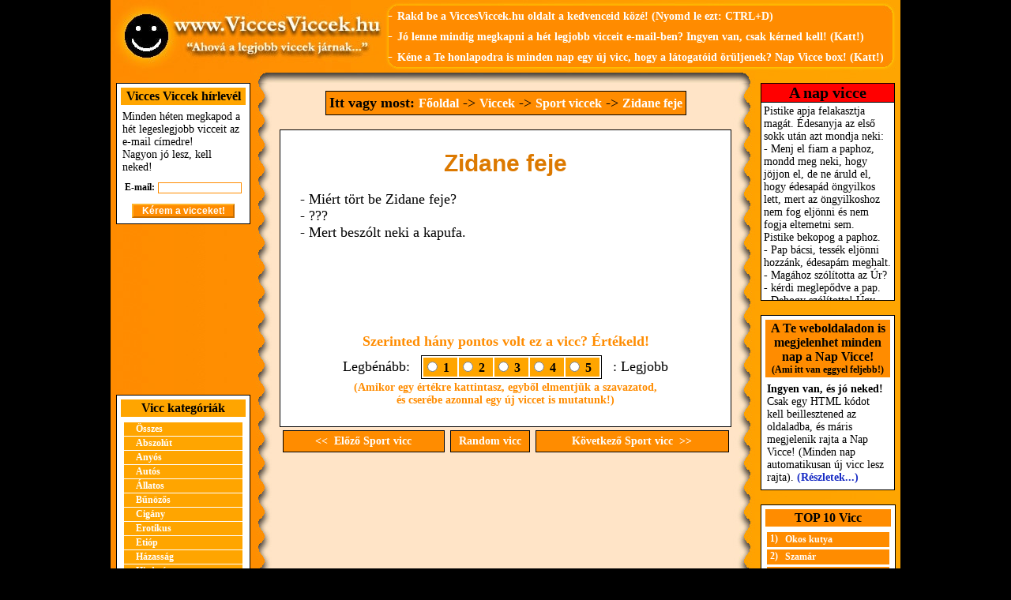

--- FILE ---
content_type: text/html; charset=ISO-8859-2
request_url: https://www.viccesviccek.hu/Zidane_feje
body_size: 5580
content:
<!DOCTYPE HTML PUBLIC "-//W3C//DTD HTML 4.01 Transitional//EN" "https://www.w3.org/TR/html4/loose.dtd">
<HTML>
<HEAD>
<!-- Global site tag (gtag.js) - Google Analytics -->
<script async src="https://www.googletagmanager.com/gtag/js?id=UA-1320322-2"></script>
<script>
  window.dataLayer = window.dataLayer || [];
  function gtag(){dataLayer.push(arguments);}
  gtag('js', new Date());

  gtag('config', 'UA-1320322-2');
</script>
<meta http-equiv="Content-Type" content="text/html; charset=iso-8859-2;">
<meta http-equiv="Content-Language" content="hu">
<script data-ad-client="ca-pub-7270074373126382" async src="https://pagead2.googlesyndication.com/pagead/js/adsbygoogle.js"></script>
<META NAME='keywords' CONTENT='Vicc, Viccek, Zidane feje, Sport viccek'>
<meta name='format-detection' content='telephone=no'>
<META NAME='description' CONTENT='Zidane feje. (Vicc, Sport viccek): - Miért tört be Zidane feje? - ??? - Mert beszólt neki a kapufa....'>
<TITLE>Zidane feje</TITLE>
<link href="/viccesviccek.css" rel="stylesheet" type="text/css">
<script async src="/viccesviccek.js" type="text/javascript"></script>
<meta property="og:url" content="https://www.viccesviccek.hu/Zidane_feje" /><meta property="og:type" content="website" /><meta property="og:title" content="Zidane feje - vicc :)" /><meta property="og:description" content="- Miért tört be Zidane feje? - ??? - Mert beszólt neki a kapufa. ...     (Klikk ide a teljes vicchez, nagyon jó! :)" /><meta property="og:image" content="https://www.viccesviccek.hu/pic/viccesviccek_facebook.jpg" /><meta property="og:image:width" content="158" /><meta property="og:image:height" content="158" /><SCRIPT>function ShowLayerBox()
{
	var h = document.documentElement.scrollHeight;
	var h1 = document.documentElement.clientHeight;
	var height;
	var top;
	var LayerBoxHeight = 300;
	if( h > h1) height = h + 'px';
	else if( h1 > h) height = h1 + 'px';
	else if(h1 == h) height = h1 + 'px';
	else height = '100%';

	top = (h1 / 2) - (LayerBoxHeight/2);
	if(top > 200) top = 200;
	if(top < 50) top = 50;

	document.getElementById('FullLayer').style.height = height;
	document.getElementById('layerbox').style.top = top + 'px';
	document.getElementById('FullLayer').style.display = 'block';
	document.getElementById('layerbox').style.display = 'block';
	document.location.href = '#top';
}

function popupkezd()
{
window.setTimeout(ShowLayerBox,800);
}
</SCRIPT></HEAD>
<BODY>
<a name=top></a><center><center><table bgcolor='darkorange' width='1000' cellspacing='0' cellpadding='0'><tr><td width=346><img width=346 height=92 src='/pic/vicc_viccek.jpg' alt='Vicc Viccek'></td><td width=654 style='background-image: url(/pic/fejlec_jobb.jpg);' align=right><table cellspacing=5 cellpadding=0><tr><td><font color=white>-</font> <a title="Vicces Viccek a kedvencekhez!" class=fejlecben href="#">Rakd be a ViccesViccek.hu oldalt a kedvenceid közé! (Nyomd le ezt: CTRL+D)</a></td></tr><tr><td><font color=white>- </font><a title='Vicc hírlevél' href='vicc_hirlevel' class=fejlecben>Jó lenne mindig megkapni a hét legjobb vicceit e-mail-ben? Ingyen van, csak kérned kell! (Katt!)</a></td></tr><tr><td><font color=white>- </font><a title='Nap Vicce' href='nap_vicce' class=fejlecben>Kéne a Te honlapodra is minden nap egy új vicc, hogy a látogatóid örüljenek? Nap Vicce box! (Katt!)</a>&nbsp;&nbsp;&nbsp;</td></tr></table></td></tr></table></center><center><table bgcolor='darkorange' width='1000' cellspacing='0' cellpadding='0'><tr><td colspan=5 width=1000 height=13><img src='pic/fejlecala_vicc_viccek.jpg' alt='Vicc, Viccek, Humor'></td></tr><tr><td align=center width=184 valign=top style='background-image: url(pic/1-vicc.jpg);'><FORM ID='frm2' NAME='frm2' ACTION='vicc_hirlevel' METHOD='post' ENCTYPE='multipart/form-data'><INPUT TYPE='hidden' NAME='elkuldve' VALUE='1'><INPUT TYPE='hidden' NAME='gatolot' VALUE='ssid2401276019181905b'><INPUT TYPE='hidden' NAME='formid' VALUE='42'><table cellspacing=5 cellpadding=2 class=kistabla><tr class=kistabla_fejlec><td width=154>Vicces Viccek hírlevél</td></tr><tr class=kistabla_sor><td width=154>Minden héten megkapod a hét legeslegjobb vicceit az e-mail címedre!<br>Nagyon jó lesz, kell neked!</td></tr><tr><td align=center width=154><span style='font-size: 12px;'><b>E-mail:</b></span> <input ID='email2' NAME='email' VALUE='' TYPE='text' STYLE='width: 100px;' MAXLENGTH='60' CLASS='kisinputbox'><span style='font-size:3px;'><br><br></span></td></tr><tr><td align=center><input TYPE='submit' NAME='sbmt' VALUE='Kérem a vicceket!' CLASS='kisbutton' style='width:130px;'></td></tr></table></form><p><center>
<div style='width:180px; text-align:center;'>
<style>
.viccesviccek-180-adaptiv { width: 180px; height: 180px; }
</style>

<script async src="https://pagead2.googlesyndication.com/pagead/js/adsbygoogle.js"></script>
<!-- viccesviccek-180-adaptiv -->
<ins class="adsbygoogle viccesviccek-180-adaptiv"
     style="display:block"
     data-ad-client="ca-pub-7270074373126382"
     data-ad-slot="8191353580"></ins>
<script>
     (adsbygoogle = window.adsbygoogle || []).push({});
</script>
</div>
</center><p><table cellspacing=5 cellpadding=2 class=kistabla><tr class=kistabla_fejlec><td width=154>Vicc kategóriák</td></tr><tr class=kistabla_sor><td align=center><table width=150 cellspacing=0 cellpadding=0><tr><td width=150 valign=middle><table width=150 cellspacing=0 cellpadding=0><tr><td><a href='/vicces_viccek' title='Összes viccek' class=narancsmenu_uj>Összes</a></td></tr></table></td></tr><tr><td width=150 valign=middle><table width=150 cellspacing=0 cellpadding=0><tr><td><a href='/Abszolut_viccek' title='Abszolút viccek' class=narancsmenu_uj>Abszolút</a></td></tr></table></td></tr><tr><td width=150 valign=middle><table width=150 cellspacing=0 cellpadding=0><tr><td><a href='/Anyos_viccek' title='Anyós viccek' class=narancsmenu_uj>Anyós</a></td></tr></table></td></tr><tr><td width=150 valign=middle><table width=150 cellspacing=0 cellpadding=0><tr><td><a href='/Autos_viccek' title='Autós viccek' class=narancsmenu_uj>Autós</a></td></tr></table></td></tr><tr><td width=150 valign=middle><table width=150 cellspacing=0 cellpadding=0><tr><td><a href='/Allatos_viccek' title='Állatos viccek' class=narancsmenu_uj>Állatos</a></td></tr></table></td></tr><tr><td width=150 valign=middle><table width=150 cellspacing=0 cellpadding=0><tr><td><a href='/Bunozos_viccek' title='Bűnözős viccek' class=narancsmenu_uj>Bűnözős</a></td></tr></table></td></tr><tr><td width=150 valign=middle><table width=150 cellspacing=0 cellpadding=0><tr><td><a href='/Cigany_viccek' title='Cigány viccek' class=narancsmenu_uj>Cigány</a></td></tr></table></td></tr><tr><td width=150 valign=middle><table width=150 cellspacing=0 cellpadding=0><tr><td><a href='/Erotikus_viccek' title='Erotikus viccek' class=narancsmenu_uj>Erotikus</a></td></tr></table></td></tr><tr><td width=150 valign=middle><table width=150 cellspacing=0 cellpadding=0><tr><td><a href='/Etiop_viccek' title='Etióp viccek' class=narancsmenu_uj>Etióp</a></td></tr></table></td></tr><tr><td width=150 valign=middle><table width=150 cellspacing=0 cellpadding=0><tr><td><a href='/Hazassag_viccek' title='Házasság viccek' class=narancsmenu_uj>Házasság</a></td></tr></table></td></tr><tr><td width=150 valign=middle><table width=150 cellspacing=0 cellpadding=0><tr><td><a href='/Hirdeteses_viccek' title='Hirdetéses viccek' class=narancsmenu_uj>Hirdetéses</a></td></tr></table></td></tr><tr><td width=150 valign=middle><table width=150 cellspacing=0 cellpadding=0><tr><td><a href='/Indian_viccek' title='Indián viccek' class=narancsmenu_uj>Indián</a></td></tr></table></td></tr><tr><td width=150 valign=middle><table width=150 cellspacing=0 cellpadding=0><tr><td><a href='/Iskola_viccek' title='Iskola viccek' class=narancsmenu_uj>Iskola</a></td></tr></table></td></tr><tr><td width=150 valign=middle><table width=150 cellspacing=0 cellpadding=0><tr><td><a href='/Jean_viccek' title='Jean viccek' class=narancsmenu_uj>Jean</a></td></tr></table></td></tr><tr><td width=150 valign=middle><table width=150 cellspacing=0 cellpadding=0><tr><td><a href='/Katona_viccek' title='Katona viccek' class=narancsmenu_uj>Katona</a></td></tr></table></td></tr><tr><td width=150 valign=middle><table width=150 cellspacing=0 cellpadding=0><tr><td><a href='/Kerdes-Felelet_viccek' title='Kérdés - Felelet viccek' class=narancsmenu_uj>Kérdés - Felelet</a></td></tr></table></td></tr><tr><td width=150 valign=middle><table width=150 cellspacing=0 cellpadding=0><tr><td><a href='/Kocsma_viccek' title='Kocsma viccek' class=narancsmenu_uj>Kocsma</a></td></tr></table></td></tr><tr><td width=150 valign=middle><table width=150 cellspacing=0 cellpadding=0><tr><td><a href='/Kozlekedes_viccek' title='Közlekedés viccek' class=narancsmenu_uj>Közlekedés</a></td></tr></table></td></tr><tr><td width=150 valign=middle><table width=150 cellspacing=0 cellpadding=0><tr><td><a href='/Megtortent_viccek' title='Megtörtént viccek' class=narancsmenu_uj>Megtörtént</a></td></tr></table></td></tr><tr><td width=150 valign=middle><table width=150 cellspacing=0 cellpadding=0><tr><td><a href='/Morbid_viccek' title='Morbid viccek' class=narancsmenu_uj>Morbid</a></td></tr></table></td></tr><tr><td width=150 valign=middle><table width=150 cellspacing=0 cellpadding=0><tr><td><a href='/Moricka_viccek' title='Móricka viccek' class=narancsmenu_uj>Móricka</a></td></tr></table></td></tr><tr><td width=150 valign=middle><table width=150 cellspacing=0 cellpadding=0><tr><td><a href='/Munkahely_viccek' title='Munkahely viccek' class=narancsmenu_uj>Munkahely</a></td></tr></table></td></tr><tr><td width=150 valign=middle><table width=150 cellspacing=0 cellpadding=0><tr><td><a href='/Orvos_viccek' title='Orvos viccek' class=narancsmenu_uj>Orvos</a></td></tr></table></td></tr><tr><td width=150 valign=middle><table width=150 cellspacing=0 cellpadding=0><tr><td><a href='/Pikans_viccek' title='Pikáns viccek' class=narancsmenu_uj>Pikáns</a></td></tr></table></td></tr><tr><td width=150 valign=middle><table width=150 cellspacing=0 cellpadding=0><tr><td><a href='/Politika_viccek' title='Politika viccek' class=narancsmenu_uj>Politika</a></td></tr></table></td></tr><tr><td width=150 valign=middle><table width=150 cellspacing=0 cellpadding=0><tr><td><a href='/Rendor_viccek' title='Rendőr viccek' class=narancsmenu_uj>Rendőr</a></td></tr></table></td></tr><tr><td width=150 valign=middle><table width=150 cellspacing=0 cellpadding=0><tr><td><a href='/Skot_viccek' title='Skót viccek' class=narancsmenu_uj>Skót</a></td></tr></table></td></tr><tr><td width=150 valign=middle><table width=150 cellspacing=0 cellpadding=0><tr><td><a href='/Sport_viccek' title='Sport viccek' class=narancsmenu_uj>Sport</a></td></tr></table></td></tr><tr><td width=150 valign=middle><table width=150 cellspacing=0 cellpadding=0><tr><td><a href='/Stirlitz_viccek' title='Stirlitz viccek' class=narancsmenu_uj>Stirlitz</a></td></tr></table></td></tr><tr><td width=150 valign=middle><table width=150 cellspacing=0 cellpadding=0><tr><td><a href='/Szamitastechnika_viccek' title='Számítástechnika viccek' class=narancsmenu_uj>Számítástechnika</a></td></tr></table></td></tr><tr><td width=150 valign=middle><table width=150 cellspacing=0 cellpadding=0><tr><td><a href='/Szex_viccek' title='Szex viccek' class=narancsmenu_uj>Szex</a></td></tr></table></td></tr><tr><td width=150 valign=middle><table width=150 cellspacing=0 cellpadding=0><tr><td><a href='/Szekely_viccek' title='Székely viccek' class=narancsmenu_uj>Székely</a></td></tr></table></td></tr><tr><td width=150 valign=middle><table width=150 cellspacing=0 cellpadding=0><tr><td><a href='/Szokeno_viccek' title='Szőkenő viccek' class=narancsmenu_uj>Szőkenő</a></td></tr></table></td></tr><tr><td width=150 valign=middle><table width=150 cellspacing=0 cellpadding=0><tr><td><a href='/Ugyved_viccek' title='Ügyvéd viccek' class=narancsmenu_uj>Ügyvéd</a></td></tr></table></td></tr><tr><td width=150 valign=middle><table width=150 cellspacing=0 cellpadding=0><tr><td><a href='/Vallasos_viccek' title='Vallásos viccek' class=narancsmenu_uj>Vallásos</a></td></tr></table></td></tr><tr><td width=150 valign=middle><table width=150 cellspacing=0 cellpadding=0><tr><td><a href='/Zsido_viccek' title='Zsidó viccek' class=narancsmenu_uj>Zsidó</a></td></tr></table></td></tr><tr><td width=150 valign=middle><table width=150 cellspacing=0 cellpadding=0><tr><td><a href='/Egyeb_viccek' title='Egyéb viccek' class=narancsmenu_uj>Egyéb</a></td></tr></table></td></tr></table></td></tr></table><p></td><td width=20 style='background-image: url(pic/2-viccek.jpg);'></td><td width=592 style='background-image: url(pic/3-vicc.jpg);' valign=top><table align=center cellspacing=5 cellpadding=5><tr><td><table cellspacing=3 align=center style='BACKGROUND: darkorange; COLOR: black; BORDER: Black 1px Solid;'><tr><td><b>Itt vagy most: </b><a href='https://www.viccesviccek.hu/' class=ittvagymost title='Főoldal'>Főoldal</a> -> <a href='/vicces_viccek' class=ittvagymost title='Viccek'>Viccek</a> -> <a href='/Sport_viccek' title='Sport viccek' class=ittvagymost>Sport viccek</a> -> <a href='/Zidane_feje' title='Zidane feje' class=ittvagymost>Zidane feje</a></td></tr></table><p><table align=center width=570 cellspacing=10 cellpadding=15 style='BACKGROUND: white; FONT-SIZE: 18px; BORDER: Black 1px Solid;'><tr><td><h1>Zidane feje</h1><p>- Miért tört be Zidane feje?<br>
- ???<br>
- Mert beszólt neki a kapufa.<br><center>
<table width="520" cellspacing="0" cellpadding="0"><tr><td width="520">

<style>
.viccesviccek-viccaloldalban-adaptiv { width: 520px; height: 90px; }
</style>

<script async src="https://pagead2.googlesyndication.com/pagead/js/adsbygoogle.js"></script>
<!-- viccesviccek-viccaloldalban-adaptiv -->
<ins class="adsbygoogle viccesviccek-viccaloldalban-adaptiv"
     style="display:block"
     data-ad-client="ca-pub-7270074373126382"
     data-ad-slot="8256604941"></ins>
<script>
     (adsbygoogle = window.adsbygoogle || []).push({});
</script>

</td></tr></table>
</center>
<span style='font-size: 8px;'><br></span><center><font color=darkorange><b>Szerinted hány pontos volt ez a vicc? Értékeld!</b></font><span style='font-size:3px;'><br><br></span><DIV STYLE='POSITION:Absolute;VISIBILITY:hidden;Z-INDEX:-1;'><IFRAME ID='hatterprg'></IFRAME></DIV><table><tr><td>Legbénább:&nbsp;&nbsp;</td><td><table cellpadding=2 cellspacing=2 class=kistabla style='width: auto;'><tr class=kistabla_fejlec><td><INPUT TYPE=HIDDEN NAME='id' VALUE='5117' ><INPUT id=r1 TYPE=RADIO NAME='ertek' VALUE='1' STYLE='BORDER:0px; margin:3px;' onClick='javascript:ertekelojava("1","5117","https://www.ViccesViccek.hu/A_legnagyobb_magyar");'><label for=r1> 1&nbsp;&nbsp;</label></td><td><INPUT id=r2 TYPE=RADIO NAME='ertek' VALUE='2' STYLE='BORDER:0px; margin:3px;' onClick='javascript:ertekelojava("2","5117","https://www.ViccesViccek.hu/A_legnagyobb_magyar");'><label for=r2> 2&nbsp;&nbsp;</label></td><td><INPUT id=r3 TYPE=RADIO NAME='ertek' VALUE='3' STYLE='BORDER:0px; margin:3px;' onClick='javascript:ertekelojava("3","5117","https://www.ViccesViccek.hu/A_legnagyobb_magyar");'><label for=r3> 3&nbsp;&nbsp;</label></td><td><INPUT id=r4 TYPE=RADIO NAME='ertek' VALUE='4' STYLE='BORDER:0px; margin:3px;' onClick='javascript:ertekelojava("4","5117","https://www.ViccesViccek.hu/A_legnagyobb_magyar");'><label for=r4> 4&nbsp;&nbsp;</label></td><td><INPUT id=r5 TYPE=RADIO NAME='ertek' VALUE='5' STYLE='BORDER:0px; margin:3px;' onClick='javascript:ertekelojava("5","5117","https://www.ViccesViccek.hu/A_legnagyobb_magyar");'><label for=r5> 5&nbsp;&nbsp;</label></td></tr></table></td><td>&nbsp;&nbsp;: Legjobb</td></tr></table><DIV ID='ertekel' STYLE='FONT-WEIGHT:Bold; font-size: 14px; color: darkorange;'>(Amikor egy értékre kattintasz, egyből elmentjük a szavazatod,<br> és cserébe azonnal egy új viccet is mutatunk!)</DIV></center></td></tr></table><span style='font-size:3px;'><br></span><table align=center width=565 cellspacing=0 cellpadding=0><tr><td width=205><table width=205 cellspacing=0 cellpadding=0><tr><td><a href='/Harom_oreg_golfozik' title='Sport vicc: Három öreg golfozik' class=gombdoboz><<&nbsp;&nbsp;Előző Sport vicc</a></td></tr></table></td><td width=6></td><td align=center><table cellspacing=0 cellpadding=0><tr><td><a href='/Csomagok_a_repulon' title='Egyéb vicc: Csomagok a repülőn' class=gombdoboz style='padding-left: 10px; padding-right: 10px;'>Random vicc</a></td></tr></table></td><td width=6></td><td width=245><table width=245 cellspacing=0 cellpadding=0><tr><td><a href='/A_legnagyobb_magyar' title='Sport vicc: A legnagyobb magyar' class=gombdoboz>Következő Sport vicc&nbsp;&nbsp;>></a></td></tr></table></td></tr></table><br><center>
<table width="570" cellspacing="0" cellpadding="0"><tr><td width="570">
<script async src="https://pagead2.googlesyndication.com/pagead/js/adsbygoogle.js"></script>
<!-- viccesviccek-also-adaptiv -->
<ins class="adsbygoogle"
     style="display:block"
     data-ad-client="ca-pub-7270074373126382"
     data-ad-slot="8659127956"
     data-ad-format="auto"
     data-full-width-responsive="true"></ins>
<script>
     (adsbygoogle = window.adsbygoogle || []).push({});
</script>
</td></tr></table>
</center>
</td></tr></table></td><td width=20 style='background-image: url(pic/4-viccek.jpg);'></td><td align=center width=184 valign=top style='background-image: url(pic/5-vicc.jpg);'><table width=170 border=0 cellspacing=1 cellpadding=0 style='BACKGROUND: #000000; height:276px;'><tr style='height: 23px; BACKGROUND: #FF0000; COLOR: Black; FONT-SIZE: 20px; FONT-WEIGHT: Bold; TEXT-ALIGN: Center;'><td height=23>A nap vicce</td></tr><tr><td><iframe NAME='nv1' ID='nv1' src='https://www.viccesviccek.hu/viccdoboz.php?vv=1&amp;h=FFFFFF&amp;w=170&amp;b=14&amp;sz=000000' width='168' height='250' marginwidth='3' marginheight='3' frameborder='0' scrolling='auto'></iframe></td></tr></table><p><table width=170 cellspacing=5 cellpadding=2 class=kistabla><tr class=kistabla_fejlec style='background: darkorange'><td>A Te weboldaladon is megjelenhet minden nap a Nap Vicce!<br><span style='font-size:12px'>(Ami itt van eggyel feljebb!)</span></td></tr><tr class=kistabla_sor><td><b>Ingyen van, és jó neked!</b> Csak egy HTML kódot kell beillesztened az oldaladba, és máris megjelenik rajta a Nap Vicce! (Minden nap automatikusan új vicc lesz rajta). <a href='/nap_vicce'>(Részletek...)</a></td></tr></table><p><table cellspacing=5 cellpadding=2 class=kistabla><tr class=kistabla_fejlec style='background: darkorange'><td width=154>TOP 10 Vicc</td></tr><tr class=kistabla_sor><td width=154><table cellspacing=0 cellpadding=1><tr class=narancsmenuele3><td valign=top>&nbsp;1)</td><td><a href='/Okos_kutya' class=narancsmenu3 title='Okos kutya'>Okos kutya</a></td></tr>
<tr><td colspan=2 height=1></td></tr><tr class=narancsmenuele3><td valign=top>&nbsp;2)</td><td><a href='/Szamar' class=narancsmenu3 title='Szamár'>Szamár</a></td></tr>
<tr><td colspan=2 height=1></td></tr><tr class=narancsmenuele3><td valign=top>&nbsp;3)</td><td><a href='/Vallasi_parbaj' class=narancsmenu3 title='Vallási párbaj'>Vallási párbaj</a></td></tr>
<tr><td colspan=2 height=1></td></tr><tr class=narancsmenuele3><td valign=top>&nbsp;4)</td><td><a href='/A_postas' class=narancsmenu3 title='A postás'>A postás</a></td></tr>
<tr><td colspan=2 height=1></td></tr><tr class=narancsmenuele3><td valign=top>&nbsp;5)</td><td><a href='/Uborka_a_tananyag' class=narancsmenu3 title='Uborka a tananyag'>Uborka a tananyag</a></td></tr>
<tr><td colspan=2 height=1></td></tr><tr class=narancsmenuele3><td valign=top>&nbsp;6)</td><td><a href='/Nem_is_sejtette' class=narancsmenu3 title='Nem is sejtette...'>Nem is sejtette...</a></td></tr>
<tr><td colspan=2 height=1></td></tr><tr class=narancsmenuele3><td valign=top>&nbsp;7)</td><td><a href='/Trianon' class=narancsmenu3 title='Trianon'>Trianon</a></td></tr>
<tr><td colspan=2 height=1></td></tr><tr class=narancsmenuele3><td valign=top>&nbsp;8)</td><td><a href='/George_Bush_a_pokolban' class=narancsmenu3 title='George Bush a pokolban'>George Bush a pokolban</a></td></tr>
<tr><td colspan=2 height=1></td></tr><tr class=narancsmenuele3><td valign=top>&nbsp;9)</td><td><a href='/Moricka_olyat_lat' class=narancsmenu3 title='Móricka olyat lát...'>Móricka olyat lát...</a></td></tr>
<tr><td colspan=2 height=1></td></tr><tr class=narancsmenuele3><td valign=top>&nbsp;10)</td><td><a href='/Oreg_bacsika_az_eletbiztositonal' class=narancsmenu3 title='Öreg bácsika az életbiztosítónál'>Öreg bácsika az életbiztosítónál</a></td></tr>
<tr><td colspan=2 height=1></td></tr></table></td></tr><tr><td align=center><a href='/vicc_toplista' title='Vicc toplista' class=narancsmenu4>Teljes vicc toplista</a></td></tr></table><p><table cellspacing=5 cellpadding=2 class=kistabla><tr class=kistabla_fejlec style='background: darkorange'><td width=154>Küldj be viccet!</td></tr><tr class=kistabla_sor><td width=154><b>Van egy jó vicced?</b><br>Írd meg nekünk, mi meg kirakjuk az oldalra jól!<br><a href='/vicc_bekuldes'>Ide kattintok, viccet küldök be jól!</a></td></tr></table></td></tr><tr><td colspan=5 width=1000 height=13><img src='pic/lablec_vicc_viccek.jpg' alt='Vicc, Viccek, Humor'></td></tr></table></center><span style='font-size:3px;'><br></span><table width='1000' cellpadding='0' cellspacing='0'><tr><td align=center><span class='copyright'>Copyright &#169; 2006-2025, www.ViccesViccek.hu | <a href='/joginyilatkozat' class=copyright>Jogi nyilatkozat</a> | <a href='/adatvedelem' class=copyright>Adatvédelem</a> | <a href='/sitemap' class=copyright>Sitemap</a> | E-mail: <a href='mailto:info@viccesviccek.hu' class=copyright>info@viccesviccek.hu</a></span></td></tr></table><span style='font-size:2px;'><br></span><table align=center width=870 cellspacing=3 cellpadding=3 style='BACKGROUND: white; FONT-SIZE: 18px; BORDER: Black 1px Solid;'><tr><td align=center>Ez a weboldal cookie-kat használ, melyekre szükség van az oldal megfelelő működéséhez.<br>Az oldal meglátogatásával elfogadod a cookie-k használatát és a felhasználási feltételeket. (<a href='/adatvedelem#cookieinfo'>További információk</a>)</td></tr></table><br></center><script data-cfasync="false" type="text/javascript" id="clever-core">
                                    /* <![CDATA[ */
                                    (function (document, window) {
                                        var a, c = document.createElement("script"), f = window.frameElement;

                                        c.id = "CleverCoreLoader65782";
                                        c.src = "https://scripts.cleverwebserver.com/2318f5f3a9602a7ba2f2d21b919b7f13.js";

                                        c.async = !0;
                                        c.type = "text/javascript";
                                        c.setAttribute("data-target", window.name || (f && f.getAttribute("id")));
                                        c.setAttribute("data-callback", "put-your-callback-function-here");
                                        c.setAttribute("data-callback-url-click", "put-your-click-macro-here");
                                        c.setAttribute("data-callback-url-view", "put-your-view-macro-here");

                                        try {
                                            a = parent.document.getElementsByTagName("script")[0] || document.getElementsByTagName("script")[0];
                                        } catch (e) {
                                            a = !1;
                                        }

                                        a || (a = document.getElementsByTagName("head")[0] || document.getElementsByTagName("body")[0]);
                                        a.parentNode.insertBefore(c, a);
                                    })(document, window);
                                    /* ]]> */
                                </script>     
</BODY>
</HTML>

--- FILE ---
content_type: text/html; charset=ISO-8859-2
request_url: https://www.viccesviccek.hu/viccdoboz.php?vv=1&h=FFFFFF&w=170&b=14&sz=000000
body_size: 585
content:
<body bgcolor=#FFFFFF style='color: #000000; font-size: 14px;'>Pistike apja felakasztja magát. Édesanyja az első sokk után azt mondja neki:<br>
- Menj el fiam a paphoz, mondd meg neki, hogy jöjjon el, de ne áruld el, hogy édesapád öngyilkos lett, mert az öngyilkoshoz nem fog eljönni és nem fogja eltemetni sem.<br>
Pistike bekopog a paphoz.<br>
- Pap bácsi, tessék eljönni hozzánk, édesapám meghalt.<br>
- Magához szólította az Úr? - kérdi meglepődve a pap.<br>
- Dehogy szólította! Úgy fogta meg lasszóval!<p><center><p><hr style='BORDER: solid black 1px;'><span style='font-size: 14px'>A Te weboldaladon is lehet ilyen Nap Vicce box! <a href='https://www.viccesviccek.hu/nap_vicce' target=_blank style='TEXT-DECORATION: none; COLOR: #182CC5; FONT-WEIGHT: bold;'>Részletek itt lent!</a> (Persze ez a szöveg a Te oldaladon nem lesz benne a Nap Vicce boxban!)</span></center></body>

--- FILE ---
content_type: text/html; charset=utf-8
request_url: https://www.google.com/recaptcha/api2/aframe
body_size: 267
content:
<!DOCTYPE HTML><html><head><meta http-equiv="content-type" content="text/html; charset=UTF-8"></head><body><script nonce="ANhlsBhgh9BmrMG7xH-BmA">/** Anti-fraud and anti-abuse applications only. See google.com/recaptcha */ try{var clients={'sodar':'https://pagead2.googlesyndication.com/pagead/sodar?'};window.addEventListener("message",function(a){try{if(a.source===window.parent){var b=JSON.parse(a.data);var c=clients[b['id']];if(c){var d=document.createElement('img');d.src=c+b['params']+'&rc='+(localStorage.getItem("rc::a")?sessionStorage.getItem("rc::b"):"");window.document.body.appendChild(d);sessionStorage.setItem("rc::e",parseInt(sessionStorage.getItem("rc::e")||0)+1);localStorage.setItem("rc::h",'1763673504667');}}}catch(b){}});window.parent.postMessage("_grecaptcha_ready", "*");}catch(b){}</script></body></html>

--- FILE ---
content_type: text/css
request_url: https://www.viccesviccek.hu/viccesviccek.css
body_size: 1700
content:
body {BACKGROUND: black; MARGIN: 0px; PADDING: 0px; FONT-SIZE: 18px; FONT-FAMILY: Times New Roman;}
H1 {font-family: Tahoma, Verdana, Arial, Helvetica, sans-serif; font-size: 30px; text-align: center; color: #DC7900; FONT-WEIGHT:bold; MARGIN-TOP:0; MARGIN-BOTTOM:0;}
TABLE {FONT-SIZE: 18px; FONT-FAMILY: Times New Roman; text-align: left;}
table.keret {border: solid black; border-width:1px; font-size:18px; background:#FFE4C7;}

P {FONT-SIZE: 18px; FONT-FAMILY: Times New Roman;}
P.nkujsor:first-letter {font-size: 22px; font-weight: bold;}
P.nkujsor {text-indent: 15px;}
P.nk:first-letter {font-size: 22px; font-weight: bold;}

P.nk
{
border-bottom: 0;
border-top: 0;
margin-bottom: 0;
margin-top: 0;
padding-bottom: 0;
padding-top: 0;
text-indent: 15px;
top: 0;
}

.kisszoveg {font-size:12px;}

INPUT {FONT-FAMILY: Arial; padding: 0px 1px 0px 3px; margin: 0px;}
SELECT {FONT-FAMILY: Arial; padding: 1px 1px 1px 3px; margin: 0px;}
TEXTAREA {FONT-FAMILY: Arial; padding: 0px 1px 0px 3px; margin: 0px;}

INPUT.inputbox {
vertical-align: middle;
border-style: solid; border-color: darkorange; BORDER-width: 1px;
BACKGROUND: #ffffff; FONT-SIZE: 14px;
height: 18px;
line-height: 18px;
}

SELECT.selectbox {
border-style: solid; border-color: darkorange; BORDER-width: 1px;
BACKGROUND: #ffffff; FONT-SIZE: 14px;
height: 20px;
}

TEXTAREA.textarea {
BORDER-style: solid; border-color: darkorange; BORDER-width: 1px;
FONT-SIZE: 14px; BACKGROUND: #ffffff;
}

/*INPUT.inputbox2 {border: solid darkorange; BORDER-width: 1px; BACKGROUND: #ffffff; FONT-SIZE: 14px; height: 22px; padding: 0px;}*/

INPUT.kisinputbox {
vertical-align: middle;
border-style: solid; border-color: darkorange; BORDER-width: 1px;
BACKGROUND: #ffffff; FONT-SIZE: 11px;
}

INPUT.button {padding-left: 10px; padding-right: 10px; COLOR: white; BORDER-RIGHT: #C86E00 4px solid; BORDER-TOP: #FFB42B 4px solid; FONT-WEIGHT: bold; FONT-SIZE: 14px; BACKGROUND: darkorange; BORDER-LEFT: #FFB42B 4px solid; BORDER-BOTTOM: #C86E00 4px solid;}
INPUT.kisbutton{padding-left: 10px; padding-right: 10px; COLOR: white; BORDER-RIGHT: #C86E00 2px solid; BORDER-TOP: #FFB42B 2px solid; FONT-WEIGHT: bold; FONT-SIZE: 12px; BACKGROUND: darkorange; BORDER-LEFT: #FFB42B 2px solid; BORDER-BOTTOM: #C86E00 2px solid;}


.copyright {FONT-SIZE: 12px; COLOR: #FFFFFF; FONT-FAMILY: Verdana, Arial, Helvetica, sans-serif}
A.copyright{ TEXT-DECORATION: none; COLOR: white; font-weight: normal;}
A.copyright:link{ TEXT-DECORATION: none; COLOR: white; font-weight: normal;}
A.copyright:visited{ TEXT-DECORATION: none; COLOR: white; font-weight: normal;}
A.copyright:hover{ TEXT-DECORATION: underline; COLOR: white; font-weight: normal;}
A.copyright:active{ TEXT-DECORATION: none; COLOR: white; font-weight: normal;}

A.fejlecben {TEXT-DECORATION: none; COLOR: white; FONT-WEIGHT: bold; font-size: 14px; padding: 1px; background: darkorange;}
A.fejlecben:hover {COLOR: darkorange; TEXT-DECORATION: underline; background : white;}

A.ittvagymost{ TEXT-DECORATION: none; COLOR: white; FONT-WEIGHT: bold; font-size: 16px;}
A.ittvagymost:hover{ TEXT-DECORATION: underline; color: white;}

TABLE.ertekelokicsi{FONT-SIZE: 14px;}
SELECT.ertek{ background-color: darkorange; color: white; font-weight: bold;}
TABLE.kistabla{BACKGROUND: white; COLOR: black; BORDER: Black 1px Solid; FONT-SIZE: 14px; width: 170px;}
TR.kistabla_fejlec{ BACKGROUND: orange; COLOR: Black; FONT-SIZE: 16px; FONT-WEIGHT: Bold; TEXT-ALIGN: Center; BORDER: Black 1px Solid;}
TR.ertekelo_kicsi{ BACKGROUND: orange; COLOR: Black; FONT-SIZE: 12px; FONT-WEIGHT: Bold; TEXT-ALIGN: Center; BORDER: Black 1px Solid; height: 20px;}
TR.nagytabla_fejlec{ BACKGROUND: orange; COLOR: Black; FONT-SIZE: 14px; FONT-WEIGHT: Bold; TEXT-ALIGN: Center; BORDER: Black 1px Solid;}
TR.kistabla_fejlec2{ BACKGROUND: darkorange; COLOR: Black; FONT-SIZE: 12px; FONT-WEIGHT: Bold; TEXT-ALIGN: Center; BORDER: Black 1px Solid;}
TR.kistabla_sor{ font-size: 14px; COLOR: Black; BACKGROUND: White; text-align: left;}

TABLE.hirdetes{BACKGROUND: white; COLOR: black; BORDER: Black 1px Solid; FONT-SIZE: 14px; width: 510px;}
TR.hirdetes_fejlec{ BACKGROUND: #FF7272; COLOR: Black; FONT-SIZE: 16px; FONT-WEIGHT: Bold; TEXT-ALIGN: Center; BORDER: Black 1px Solid;}
TR.hirdetes_sor{ font-size: 14px; COLOR: Black; BACKGROUND: White;}
A.hirdetesfejlec {TEXT-DECORATION: none; COLOR: black; FONT-WEIGHT: bold; font-size: 16px; padding: 1px;}
A.hirdetesfejlec:hover {COLOR: black; TEXT-DECORATION: underline;}


TR.narancsmenuele3{
TEXT-DECORATION: none;
COLOR: white;
FONT-WEIGHT: bold;
font-size: 12px;
background: darkorange;
}

A{ TEXT-DECORATION: none; COLOR: #182CC5; FONT-WEIGHT: bold;}
A:hover{ TEXT-DECORATION: underline; COLOR: #182CC5; FONT-WEIGHT: bold;}

A.gombdoboz{
TEXT-DECORATION: none;
COLOR: white;
FONT-WEIGHT: bold;
font-size: 14px;
border: solid black 1px;
background: darkorange;
display: block;
text-align: center;
padding-top: 5px;
padding-bottom: 5px;
padding-left: 15px;
padding-right: 15px;
}

A.gombdoboz:hover{
COLOR: darkorange;
TEXT-DECORATION: underline; 
background : white;
}

A.narancsmenu_uj{
text-align: left;
border-bottom: 1px solid white;
display:block;
background-color:orange;
padding: 1px 15px 1px 15px;
font-size:12px;
text-decoration:none;
color:white;
margin:0px;
}

A.narancsmenu_uj:hover{
TEXT-DECORATION: underline;
COLOR: darkorange;
background : white;
display: block;
}

A.narancsmenu3{
TEXT-DECORATION: none;
COLOR: white;
FONT-WEIGHT: bold;
font-size: 12px;
width: 130px;
padding: 1px;
background: darkorange;
display: block;
}

A.narancsmenu3:hover{
COLOR: darkorange;
TEXT-DECORATION: underline; 
background : white;
}

A.narancsmenu4{
TEXT-DECORATION: none;
COLOR: white;
FONT-WEIGHT: bold;
font-size: 12px;
width: 140px;
padding: 3px 10px 3px 10px;
background: darkorange;
border: 1px darkorange solid;
}

A.narancsmenu4:hover{
COLOR: darkorange;
TEXT-DECORATION: underline; 
background : white;
border: 1px darkorange solid;
}


.box_style a.close_box { float:right; display:block; width:25px; height:25px; background:#ffffff url(pic/bezar.gif) no-repeat left top; text-indent:-7000px; overflow:hidden; }
.box_page div { padding-top: 10px; padding-left: 0px; padding-right: 0px; padding-bottom: 5px; }
.box_page { position:absolute; width:640px; padding:0px; background-color:#FFFFFF; overflow:hidden; top:50%; left:50%; margin-left:-320px; display:none;	border:5px solid #E51616; z-index: 999; }
div.FullLayer { margin: 0px; background-color: #000000; overflow: auto; position:absolute; top:0px; left:0px; filter: alpha(opacity=80); KHTMLOpacity: 0.80; MozOpacity: 0.80; opacity: 0.80; width: 100%; height:100%; text-align: center; display: none; z-index: 998; }



--- FILE ---
content_type: text/javascript
request_url: https://www.viccesviccek.hu/viccesviccek.js
body_size: 463
content:
function hatterprg(link)
{
document.getElementById("hatterprg").src=link+"&t="+Date();
}

function ertekelojava(ertek,id,hovadob)
{
hatterprg("java_ertekelo.php?id="+id+
"&ertek="+ertek);
window.location=hovadob;
}

function ertekelojava2(ertek,id)
{
hatterprg("java_ertekelo.php?id="+id+
"&nemdob=1"+
"&ertek="+ertek);
}

function viccdobozjava(ertek)
{
var ertek2="java_viccdobozkeszit.php";
ertek2=ertek2+"?magassag="+document.getElementById("magassag").value;
ertek2=ertek2+"&betumeret="+document.getElementById("betumeret").value;
ertek2=ertek2+"&fejlec_szin="+document.getElementById("fejlec_szin").value;
if((document)&&(document.getElementById("fejlec_szin2"))) ertek2=ertek2+"&fejlec_szin2="+document.getElementById("fejlec_szin2").value;
ertek2=ertek2+"&hatter_szin="+document.getElementById("hatter_szin").value;
if((document)&&(document.getElementById("hatter_szin2"))) ertek2=ertek2+"&hatter_szin2="+document.getElementById("hatter_szin2").value;
ertek2=ertek2+"&szoveg_szin="+document.getElementById("szoveg_szin").value;
if((document)&&(document.getElementById("szoveg_szin2"))) ertek2=ertek2+"&szoveg_szin2="+document.getElementById("szoveg_szin2").value;
ertek2=ertek2+"&keret_szin="+document.getElementById("keret_szin").value;
if((document)&&(document.getElementById("keret_szin2"))) ertek2=ertek2+"&keret_szin2="+document.getElementById("keret_szin2").value;
ertek2=ertek2+"&szelesseg="+document.getElementById("szelesseg").value;

hatterprg(ertek2);

}

function CloseLayer(){
	document.getElementById('layerbox').style.display = 'none';
	document.getElementById('FullLayer').style.display = 'none';
}

function CloseLayer2(melyik){
	document.getElementById('layerbox').style.display = 'none';
	document.getElementById('FullLayer').style.display = 'none';
hatterprg("java_nemkellpopup.php?melyik="+melyik);
}
